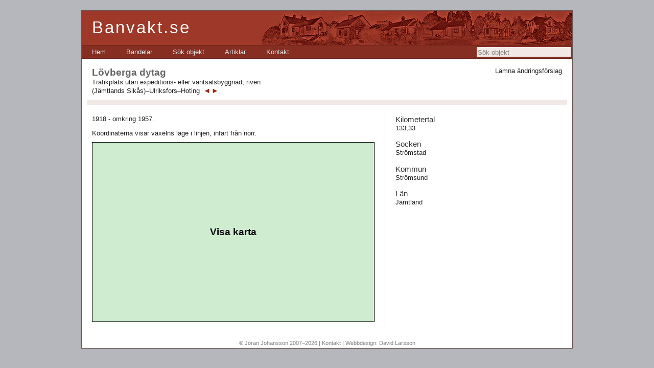

--- FILE ---
content_type: text/html; charset=utf-8
request_url: https://banvakt.se/jamtlands-sikas-ulriksfors-hoting/lovberga-dytag/
body_size: 10224
content:


<!DOCTYPE html PUBLIC "-//W3C//DTD XHTML 1.0 Transitional//EN" "http://www.w3.org/TR/xhtml1/DTD/xhtml1-transitional.dtd">

<html xmlns="http://www.w3.org/1999/xhtml">
<head><title>
	Lövberga dytag | Jämtlands Sikås–Ulriksfors–Hoting | Banvakt.se
</title><meta name="robots" content="index, follow" /><meta http-equiv="Content-Type" content="text/html; charset=utf-8" /><link href="https://banvakt.se/bilder/ico.ico" rel="shortcut icon" type="image/x-icon" /><link rel="Stylesheet" type="text/css" href="/Styles/Huvudmall.css" />
</head>
<body>

    <script type="text/javascript">

      var _gaq = _gaq || [];
      _gaq.push(['_setAccount', 'UA-37720040-1']);
      _gaq.push(['_trackPageview']);

      (function () {
        var ga = document.createElement('script'); ga.type = 'text/javascript'; ga.async = true;
        ga.src = ('https:' == document.location.protocol ? 'https://ssl' : 'http://www') + '.google-analytics.com/ga.js';
        var s = document.getElementsByTagName('script')[0]; s.parentNode.insertBefore(ga, s);
      })();

</script>

    <form method="post" action="/jamtlands-sikas-ulriksfors-hoting/lovberga-dytag/" onsubmit="javascript:return WebForm_OnSubmit();" id="form1">
<div class="aspNetHidden">
<input type="hidden" name="ScriptManager_HiddenField" id="ScriptManager_HiddenField" value="" />
<input type="hidden" name="__EVENTTARGET" id="__EVENTTARGET" value="" />
<input type="hidden" name="__EVENTARGUMENT" id="__EVENTARGUMENT" value="" />
<input type="hidden" name="__LASTFOCUS" id="__LASTFOCUS" value="" />
<input type="hidden" name="__VIEWSTATE" id="__VIEWSTATE" value="/[base64]" />
</div>

<script type="text/javascript">
//<![CDATA[
var theForm = document.forms['form1'];
if (!theForm) {
    theForm = document.form1;
}
function __doPostBack(eventTarget, eventArgument) {
    if (!theForm.onsubmit || (theForm.onsubmit() != false)) {
        theForm.__EVENTTARGET.value = eventTarget;
        theForm.__EVENTARGUMENT.value = eventArgument;
        theForm.submit();
    }
}
//]]>
</script>


<script src="/WebResource.axd?d=Gj0aWsV_LklDeRLtrqg9LB3Gpn00C2OyliY2rXDwtZxB60rVjh8WGwVg7-fxQgqhudkCuunYgeWMyG5GjmPg4qC_sYo1&amp;t=638901598200000000" type="text/javascript"></script>


<script src="/ScriptResource.axd?d=fk2pW2eHz-8XhQHk8UCgleUm9cGyqlxO-9xTbrZ-9arAyr_R9x6aCMB6xN0Lx2akZMAqSO-qd5CBvNV-FZTnTHoZGqj7YtrsQpFNm8n4BMLbNolESPJXgeXQ23wHg3AvztulbYJkHKhH5ehiTpkfWRnEAgQ1&amp;t=ffffffffdb0bd779" type="text/javascript"></script>
<script src="/ScriptResource.axd?d=t75uTfzc4mAIFuxfVhhHY4AwgAkXzlCdmtqOqMuCBofLPluznGi-eRXD3NeAKdSXwQte_DjQZeIFASpTOXONP8xrigUzE7bgWIpn1GQIkD66a4NvSVZAAxCoBo-B-e6895CZC6efzjHtzB4fPcO_skZXM9U1&amp;t=ffffffffdb0bd779" type="text/javascript"></script>
<script src="/ScriptResource.axd?d=XCdDaAmGCQ22bRne6AznXVWbcIpiCDgGA2tt0qGwcoxHcSHE4AXVTrwRWhm-8lTaNDigjPFScAfPRY4fQcmA-Nl6s6EB1rYA6Ywjuc5eTlP8JMaDzQTpfDKAZWlsSJ23SZRSYg2&amp;t=ffffffffeaefada7" type="text/javascript"></script>
<script type="text/javascript">
//<![CDATA[
if (typeof(Sys) === 'undefined') throw new Error('ASP.NET Ajax client-side framework failed to load.');
//]]>
</script>

<script src="/ScriptResource.axd?d=MDqqN61iYfT25e0Pm6o04b7EoOF60hXSVYPsl46C9iPE3_fzwn3rPk00a22odO-6Or_Ky03lWy_dFmEgHAhDgGB82G8EW-Qbb9s-UumycykkVV6p27FJfstbpu9fowcc_46JqNebqQE_FZUv6KgUnGygo5w1&amp;t=ffffffffeaefada7" type="text/javascript"></script>
<script src="/VisaObjekt.aspx?_TSM_HiddenField_=ScriptManager_HiddenField&amp;_TSM_CombinedScripts_=%3b%3bAjaxControlToolkit%2c+Version%3d4.1.60919.0%2c+Culture%3dneutral%2c+PublicKeyToken%3d28f01b0e84b6d53e%3aen-US%3a798da578-d48e-4d20-ba2d-d727b6483d64%3ade1feab2%3af9cec9bc%3a35576c48%3af2c8e708%3a720a52bf%3a589eaa30%3aa67c2700%3aab09e3fe%3a87104b7c%3a8613aea7%3a3202a5a2%3abe6fb298" type="text/javascript"></script>
<script type="text/javascript">
//<![CDATA[
function WebForm_OnSubmit() {
null;if (typeof(ValidatorOnSubmit) == "function" && ValidatorOnSubmit() == false) return false;
return true;
}
//]]>
</script>

<div class="aspNetHidden">

	<input type="hidden" name="__VIEWSTATEGENERATOR" id="__VIEWSTATEGENERATOR" value="87122097" />
	<input type="hidden" name="__EVENTVALIDATION" id="__EVENTVALIDATION" value="/wEdADQ/cS1Hy6BiZgp1PrOMsxivdKrlsdRSHtgW86Jn1paa9XpRN+M5W9uZeCA/r8ZWE8poDgSfVHKOXxInRK/[base64]/+OHV39aKYkE/gVXcSbQiodgITSD8DvojTdJhyfs+/4i9R8611y2xCUddsr7flRYu/Jh9gcHNhXF5J9XF7aBFu4VPp4JtggAgJAYCHMrM6B+t7YV3Kbx2pt8obO9uLFhI8eNlsQQi27+idsg4K4ANdrpbiEpXGG3Zo3BUX3OzT3sl9V0iD9xM7LYUPN/UdfSFECwikuTtqE1AOeAgaXuGrdbBXAZeplb/geagCq4jdOMwichBPny3nv1YqnKK+sn+CkflDrbbW+UvE/E3xhrMBwzBbkf3R1/gjtChjHL4ZoYGoGe+zG6J8UewINm9GPmKpTAw3e74H6TvdSAWBsdRvuLQb7TJK6OftpvmTS/y/PWxHTPktDOlZFU5MCvb7SGYUHUADeuD10nxaD0fMssdRMGilvHc75BIfw6BrsCFfCSEYmgY0lcxJ2DnHSzX3BPN8pRXy0U0YuABHhM6V1Ll61+p7mV3DWgUo/dsRfUtHh15CUjgA3Rb9n3fRbyt2uFpM2rSPJnFH2+ldNbXtPgnL1MYo2U1smhriHm0CT0UesJ+yI/[base64]" />
</div>
     <script type="text/javascript">
//<![CDATA[
Sys.WebForms.PageRequestManager._initialize('ctl00$ScriptManager', 'form1', ['tctl00$vspaltContent$UpdatePanelKarta','vspaltContent_UpdatePanelKarta','tctl00$Extra$ctl00','Extra_ctl00'], [], [], 90, 'ctl00');
//]]>
</script>


    <div class="page">
        <div class="header" style="position:relative; width:100%;">
            <div class="title" style="height:67px;">
                <h1>
                    Banvakt.se
                </h1>

                <img src="/bilder/byggnader.png" style="position:absolute; top:0; right:0;" alt="" />

            </div>

  

            <div class="clear hideSkiplink" style="position:relative;">
                <a href="#Huvudmeny_SkipLink"><img alt="Skip Navigation Links" src="/WebResource.axd?d=BRlLs-rpguFx1I-RowNmX5NAZW8p7YHG4PxJLqYLQjawuuqKct2RcNg33Q3efq-O64i_fyOuVtIe9cBc5kpzU_Zy7wM1&amp;t=638901598200000000" width="0" height="0" style="border-width:0px;" /></a><div class="menu" id="Huvudmeny">
	<ul class="level1">
		<li><a class="level1" href="/">Hem</a></li><li><a class="level1" href="/bandelar/">Bandelar</a></li><li><a class="level1" href="/sok-objekt/">Sök objekt</a></li><li><a class="level1" href="/artiklar/">Artiklar</a></li><li><a class="level1" href="/kontakt/">Kontakt</a></li>
	</ul>
</div><a id="Huvudmeny_SkipLink"></a>

                              <input name="ctl00$soek" type="text" onchange="javascript:setTimeout(&#39;__doPostBack(\&#39;ctl00$soek\&#39;,\&#39;\&#39;)&#39;, 0)" onkeypress="if (WebForm_TextBoxKeyHandler(event) == false) return false;" id="soek" title="Sök objekt" class="textruta_toppmeny" style="border-style:None;position:absolute; right:3px; top:3px; background-color: #f2e8e6; padding:2px 2px 1px 2px; width:180px; height:16px;" />
            <input type="hidden" name="ctl00$TBWE2_ClientState" id="TBWE2_ClientState" />

                
            </div>
        </div>
                <div class="main">
            




<div style="position:relative;">
<div  style="position:absolute; top:0; right:0; text-align:right;">
<a id="Huvudinnehall_LaemnaAendringsfoerslagKnapp" href="javascript:__doPostBack(&#39;ctl00$Huvudinnehall$LaemnaAendringsfoerslagKnapp&#39;,&#39;&#39;)">Lämna ändringsförslag</a><br />

</div>
<h2 id="Huvudinnehall_Objektrubrik">Lövberga dytag</h2>
<span id="Huvudinnehall_TypLabel" style="">Trafikplats utan expeditions- eller väntsalsbyggnad, riven </span><br />
<a id="Huvudinnehall_BandelHyperlink" href="/jamtlands-sikas-ulriksfors-hoting/">(Jämtlands Sikås)–Ulriksfors–Hoting</a><span id="Huvudinnehall_BandelNavigation"><a href="/jamtlands-sikas-ulriksfors-hoting/624-lovberga/"><img src="/bilder/bakknapp.png" border="0"  alt="" title="Nästa objekt i riktning mot Hoting" style="padding:1px 0; padding-left:5px; margin-left:2px; position:relative; bottom:-3px;"></a><a href="/jamtlands-sikas-ulriksfors-hoting/osterkalen-hlp/"><img src="/bilder/framknapp.png" border="0" alt="" title="Nästa objekt i riktning mot Jämtlands Sikås" style="padding:1px 0; padding-right:5px; position:relative; bottom:-3px;"></a></span>



</div>






<div style="clear:left; background-color:#f2e8e6; position:relative; left:-10px; width:920px; padding: 5px 10px; margin: 10px 0;">



<div style="clear:both;"></div>

</div>












  


  






      <script type="text/javascript">

        function gåTillBild(bildnummer) {
          $find('Bildspel')._currentIndex = bildnummer;
          $find('Bildspel').setCurrentImage();
        }


        function myKeyDown(e) {
          if (!e) e = event;
          var keyCode = e.keyCode;


          if (e.charCode && keyCode == 0)
            keyCode = e.charCode;

          else if (e.which != 0 && e.charCode != 0)
            keyCode = e.which;

          if (keyCode == 37) // left
          {
            document.getElementById("Huvudinnehall_bakKnapp").click();
          }

          else if (keyCode == 39) // right
          {
            document.getElementById("Huvudinnehall_framKnapp").click();
          }

          else if (keyCode == 27) // esc
          {
            document.getElementById("Huvudinnehall_bildspelStaeng").click();
          }


        }

        if (document.addEventListener) {
          document.addEventListener("keydown", myKeyDown, false);
        }

        else if (document.attachEvent) {
          document.attachEvent("onkeydown", myKeyDown);
        }

        else {
          document.onkeydown = myKeyDown;
        }


  </script>





            <div class="tvaaspalt">
    
    <div class="vspalt">


<div><div id="vspaltContent_anmTextPanel">
	<p>1918 - omkring 1957.</p><p>Koordinaterna visar växelns läge i linjen, infart från norr.</p>
</div></div>


                                            <script async defer src="https://maps.googleapis.com/maps/api/js?key=AIzaSyBGi9gxWmmLpYd8QPLRhcM3oHl3L_GH40A" type="text/javascript"></script>




                  <div id="vspaltContent_UpdatePanelKarta">
	



                 <a id="vspaltContent_VisaKartaKnapp" href="javascript:__doPostBack(&#39;ctl00$vspaltContent$VisaKartaKnapp&#39;,&#39;&#39;)"><span class="kartknapp">Visa karta</span></a>



     

                          
</div>


     
<div style="margin-top:10px;"><div id="vspaltContent_BanvakterPanel">

</div></div>


</div>
    <div class="hspalt">

<h3 id="hspaltContent_KilometertalRubrik">Kilometertal</h3>
<p id="hspaltContent_KilometertalStycke" style="margin:0 0;">
133,33</p>









<h3 id="hspaltContent_SockenRubrik">Socken</h3>
<p id="hspaltContent_SockenStycke" style="margin:0 0; margin-right:30px; ">
Strömstad</p>

<h3 id="hspaltContent_KommunRubrik">Kommun</h3>
<p id="hspaltContent_KommunStycke" style="margin:0 0;">
Strömsund</p>

<h3 id="hspaltContent_LänRubrik">Län</h3>
<p id="hspaltContent_LänStycke" style="margin:0 0;">
Jämtland</p>












    



</div>

    <div style="clear:both;"></div>
    </div>
                    <div class="footer" >
                <a href="/kontakt/">&copy; Jöran Johansson 2007–2026</a> | <a href="/kontakt/">Kontakt</a> | Webbdesign: <a href="http://davidlarsson.se">David Larsson</a></div>
    </div>

        </div>
        <div class="clear">
        </div>


    </div>





                






  
  <div id="Extra_AendringsfoerslagPopup" style="background-color:White;width:600px;text-align:center; padding: 10px 20px;">
	
   <div id="Extra_AendringsfoerslagPopupHandtag">

	</div>

   <div id="Extra_ctl00">
		
   

    
    <table id="Extra_AendringsfoerslagTabell" style="width:600px;">
			<tr>
				<td colspan="3"><h3 id="Extra_AendringsfoerslagRubrik" style="margin-bottom:10px;">&#196;ndringsf&#246;rslag till objektet L&#246;vberga dytag</h3></td>
			</tr><tr>
				<th>Namn</th><td colspan="2"><input name="ctl00$Extra$NamnRuta" type="text" value="Lövberga dytag" id="Extra_NamnRuta" style="width:100%;" /></td>
			</tr><tr>
				<th>Objekttyp</th><td colspan="2"><select name="ctl00$Extra$TypDropDown" id="Extra_TypDropDown" style="width:100%;">
					<option value="BV">Banvaktsstuga</option>
					<option value="KO">Kombinerad banvaktsstuga och trafikplats </option>
					<option value="TM">Trafikplats med expeditions- eller v&#228;ntsalsbyggnad</option>
					<option selected="selected" value="TU">Trafikplats utan expeditions- eller v&#228;ntsalsbyggnad</option>
					<option value="BR">Bro &#246;ver vattendrag</option>
					<option value="TN">Tunnel</option>
					<option value="GR">Gr&#228;ns</option>
					<option value="ÖV">&#214;vrigt</option>

				</select></td>
			</tr><tr>
				<th>Status</th><td style="white-space:nowrap;"><select name="ctl00$Extra$StatusDropDown" id="Extra_StatusDropDown" style="width:100%;">
					<option value="K">Kvar</option>
					<option selected="selected" value="R">Riven</option>
					<option value="O">Os&#228;ker</option>

				</select></td><td style="white-space:nowrap;"><input name="ctl00$Extra$StatustidRuta" type="text" value=" " id="Extra_StatustidRuta" style="width:100%;" /></td>
			</tr><tr>
				<th>Kilometertal</th><td colspan="2"><input name="ctl00$Extra$KilometertalRuta" type="text" value="133,33" id="Extra_KilometertalRuta" style="width:100%;" /></td>
			</tr><tr>
				<th>Signaturer</th><td colspan="2"><input name="ctl00$Extra$SignaturerRuta" type="text" id="Extra_SignaturerRuta" style="width:100%;" /></td>
			</tr><tr>
				<th>Nummer</th><td colspan="2"><input name="ctl00$Extra$NummerRuta" type="text" id="Extra_NummerRuta" style="width:100%;" /></td>
			</tr><tr>
				<th>Socken</th><td colspan="2"><input name="ctl00$Extra$SockenRuta" type="text" value="Strömstad" id="Extra_SockenRuta" style="width:100%;" /></td>
			</tr><tr>
				<th>Kommun</th><td colspan="2"><input name="ctl00$Extra$KommunRuta" type="text" value="Strömsund" id="Extra_KommunRuta" style="width:100%;" /></td>
			</tr><tr>
				<th>Län</th><td colspan="2"><input name="ctl00$Extra$LänRuta" type="text" value="Jämtland" id="Extra_LänRuta" style="width:100%;" /></td>
			</tr><tr>
				<th>Byggd</th><td colspan="2"><input name="ctl00$Extra$ByggdRuta" type="text" id="Extra_ByggdRuta" style="width:100%;" /></td>
			</tr><tr>
				<th>Såld</th><td colspan="2"><input name="ctl00$Extra$SåldRuta" type="text" id="Extra_SåldRuta" style="width:100%;" /></td>
			</tr><tr>
				<th>Koordinater RT 90</th><td colspan="2"><input name="ctl00$Extra$KoordinaterRuta" type="text" id="Extra_KoordinaterRuta" style="width:100%;" /></td>
			</tr><tr>
				<th>Text</th><td colspan="2"><textarea name="ctl00$Extra$TextRuta" rows="2" cols="20" id="Extra_TextRuta" style="height:150px;width:100%;">
1918 - omkring 1957.

Koordinaterna visar v&#228;xelns l&#228;ge i linjen, infart fr&#229;n norr.</textarea></td>
			</tr><tr>
				<th>Banvakter</th><td colspan="2"><textarea name="ctl00$Extra$BanvakterRuta" rows="2" cols="20" id="Extra_BanvakterRuta" style="height:150px;width:100%;">
</textarea></td>
			</tr><tr>
				<th>Meddelande /<br />Övriga ändringsförslag</th><td colspan="2"><textarea name="ctl00$Extra$MeddelandeRuta" rows="2" cols="20" id="Extra_MeddelandeRuta" style="height:150px;width:100%;">
</textarea></td>
			</tr><tr>
				<th>Namn*</th><td colspan="2"><input name="ctl00$Extra$AvsNamnRuta" type="text" id="Extra_AvsNamnRuta" style="width:100%;" /><span id="Extra_ctl02" style="color:#9E3828;display:none;">Namn krävs</span></td>
			</tr><tr>
				<th>E-postadress*</th><td colspan="2"><input name="ctl00$Extra$AvsAdressRuta" type="text" id="Extra_AvsAdressRuta" style="width:100%;" /><span id="Extra_RequiredFieldValidator1" style="color:#9E3828;display:none;">E-postadress krävs</span></td>
			</tr><tr>
				<th>Telefon*</th><td colspan="2"><input name="ctl00$Extra$AvsTelefonRuta" type="text" id="Extra_AvsTelefonRuta" style="width:100%;" /><span id="Extra_RequiredFieldValidator2" style="color:#9E3828;display:none;">Telefonnummer krävs</span></td>
			</tr><tr>
				<td colspan="3"><span id="Extra_TestLabel" style="display:inline-block;width:100%;margin-top:10px;">Skriv följande bokstäver i omvänd ordning: <span style="font-family: 'Courier New', monospace;">1XftDm</span></span><br />
    <input name="ctl00$Extra$TestRuta" type="text" id="Extra_TestRuta" style="width:200px;" /></td>
			</tr><tr>
				<td colspan="3"><input type="submit" name="ctl00$Extra$SkickaKnapp" value="Skicka" onclick="javascript:WebForm_DoPostBackWithOptions(new WebForm_PostBackOptions(&quot;ctl00$Extra$SkickaKnapp&quot;, &quot;&quot;, true, &quot;Form&quot;, &quot;&quot;, false, false))" id="Extra_SkickaKnapp" /><input type="submit" name="ctl00$Extra$AvbrytKnapp" value="Avbryt" id="Extra_AvbrytKnapp" /></td>
			</tr>
		</table>

    <input type="hidden" name="ctl00$Extra$NamnHidden" id="Extra_NamnHidden" value="Lövberga dytag" />
    <input type="hidden" name="ctl00$Extra$TypHidden" id="Extra_TypHidden" value="TU" />
    <input type="hidden" name="ctl00$Extra$StatusHidden" id="Extra_StatusHidden" value="R" />
    <input type="hidden" name="ctl00$Extra$StatustidHidden" id="Extra_StatustidHidden" value=" " />
    <input type="hidden" name="ctl00$Extra$KilometertalHidden" id="Extra_KilometertalHidden" value="133,33" />
    <input type="hidden" name="ctl00$Extra$SignaturerHidden" id="Extra_SignaturerHidden" />
    <input type="hidden" name="ctl00$Extra$NummerHidden" id="Extra_NummerHidden" />
    <input type="hidden" name="ctl00$Extra$SockenHidden" id="Extra_SockenHidden" value="Strömstad" />
    <input type="hidden" name="ctl00$Extra$KommunHidden" id="Extra_KommunHidden" value="Strömsund" />
    <input type="hidden" name="ctl00$Extra$LänHidden" id="Extra_LänHidden" value="Jämtland" />
    <input type="hidden" name="ctl00$Extra$ByggdHidden" id="Extra_ByggdHidden" />
    <input type="hidden" name="ctl00$Extra$SåldHidden" id="Extra_SåldHidden" />
    <input type="hidden" name="ctl00$Extra$KoordinaterHidden" id="Extra_KoordinaterHidden" />
    <input type="hidden" name="ctl00$Extra$AnmärkningarHidden" id="Extra_AnmärkningarHidden" value="1918 - omkring 1957.

Koordinaterna visar växelns läge i linjen, infart från norr." />
    <input type="hidden" name="ctl00$Extra$BanvakterHidden" id="Extra_BanvakterHidden" />
    <input type="hidden" name="ctl00$Extra$TestHidden" id="Extra_TestHidden" value="1XftDm" />


    


       
	</div>

        
</div>








    
<script type="text/javascript">
//<![CDATA[
var Page_Validators =  new Array(document.getElementById("Extra_ctl02"), document.getElementById("Extra_RequiredFieldValidator1"), document.getElementById("Extra_RequiredFieldValidator2"));
//]]>
</script>

<script type="text/javascript">
//<![CDATA[
var Extra_ctl02 = document.all ? document.all["Extra_ctl02"] : document.getElementById("Extra_ctl02");
Extra_ctl02.controltovalidate = "Extra_AvsNamnRuta";
Extra_ctl02.display = "Dynamic";
Extra_ctl02.validationGroup = "Form";
Extra_ctl02.evaluationfunction = "RequiredFieldValidatorEvaluateIsValid";
Extra_ctl02.initialvalue = "";
var Extra_RequiredFieldValidator1 = document.all ? document.all["Extra_RequiredFieldValidator1"] : document.getElementById("Extra_RequiredFieldValidator1");
Extra_RequiredFieldValidator1.controltovalidate = "Extra_AvsAdressRuta";
Extra_RequiredFieldValidator1.display = "Dynamic";
Extra_RequiredFieldValidator1.validationGroup = "Form";
Extra_RequiredFieldValidator1.evaluationfunction = "RequiredFieldValidatorEvaluateIsValid";
Extra_RequiredFieldValidator1.initialvalue = "";
var Extra_RequiredFieldValidator2 = document.all ? document.all["Extra_RequiredFieldValidator2"] : document.getElementById("Extra_RequiredFieldValidator2");
Extra_RequiredFieldValidator2.controltovalidate = "Extra_AvsTelefonRuta";
Extra_RequiredFieldValidator2.display = "Dynamic";
Extra_RequiredFieldValidator2.validationGroup = "Form";
Extra_RequiredFieldValidator2.evaluationfunction = "RequiredFieldValidatorEvaluateIsValid";
Extra_RequiredFieldValidator2.initialvalue = "";
//]]>
</script>


<script type="text/javascript">
//<![CDATA[
(function() {var fn = function() {$get("ScriptManager_HiddenField").value = '';Sys.Application.remove_init(fn);};Sys.Application.add_init(fn);})();//]]>
</script>
<script type='text/javascript'>new Sys.WebForms.Menu({ element: 'Huvudmeny', disappearAfter: 500, orientation: 'horizontal', tabIndex: 0, disabled: false });</script>
<script type="text/javascript">
//<![CDATA[

var Page_ValidationActive = false;
if (typeof(ValidatorOnLoad) == "function") {
    ValidatorOnLoad();
}

function ValidatorOnSubmit() {
    if (Page_ValidationActive) {
        return ValidatorCommonOnSubmit();
    }
    else {
        return true;
    }
}
        Sys.Application.add_init(function() {
    $create(Sys.Extended.UI.TextBoxWatermarkBehavior, {"ClientStateFieldID":"TBWE2_ClientState","WatermarkCssClass":"sökruta_vattenstämpel","WatermarkText":"Sök objekt","id":"TBWE2"}, null, null, $get("soek"));
});
Sys.Application.add_init(function() {
    $create(Sys.Extended.UI.ModalPopupBehavior, {"BackgroundCssClass":"modalBakgrund","PopupControlID":"Extra_AendringsfoerslagPopup","PopupDragHandleControlID":"Extra_AendringsfoerslagPopupHandtag","dynamicServicePath":"/VisaObjekt.aspx","id":"Huvudinnehall_AendringsfoerslagMPE","repositionMode":0}, null, null, $get("Huvudinnehall_LaemnaAendringsfoerslagKnapp"));
});

document.getElementById('Extra_ctl02').dispose = function() {
    Array.remove(Page_Validators, document.getElementById('Extra_ctl02'));
}

document.getElementById('Extra_RequiredFieldValidator1').dispose = function() {
    Array.remove(Page_Validators, document.getElementById('Extra_RequiredFieldValidator1'));
}

document.getElementById('Extra_RequiredFieldValidator2').dispose = function() {
    Array.remove(Page_Validators, document.getElementById('Extra_RequiredFieldValidator2'));
}
//]]>
</script>
</form>


</body>
</html>


        


